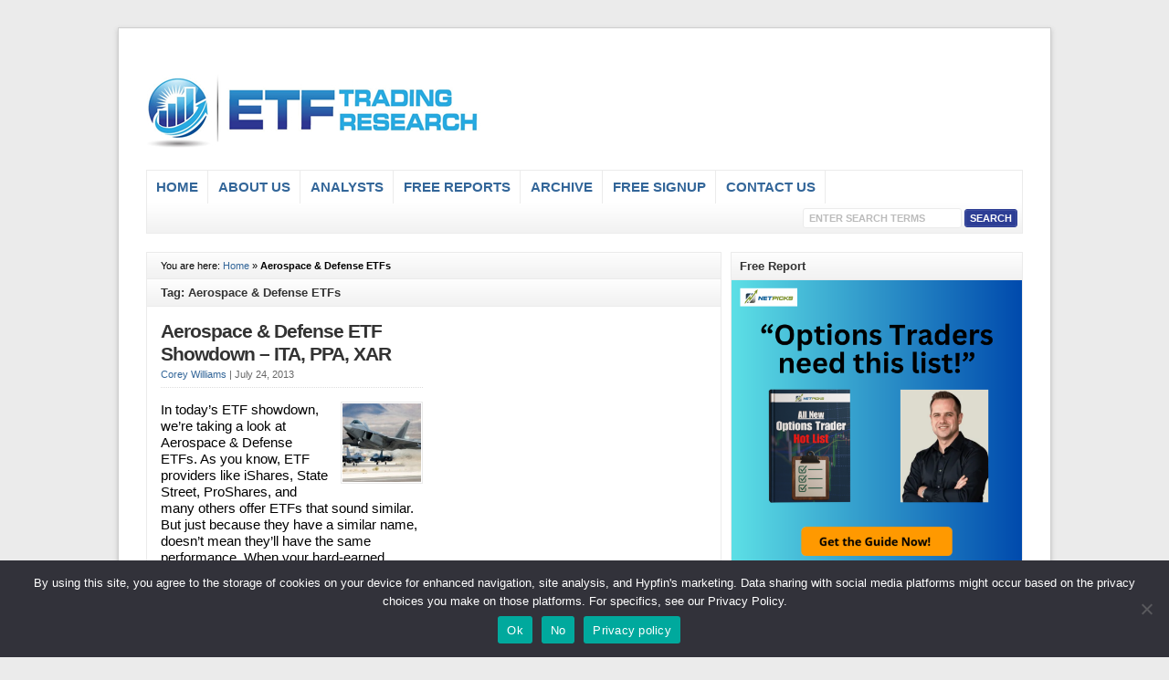

--- FILE ---
content_type: text/html; charset=UTF-8
request_url: https://etftradingresearch.com/tag/aerospace-defense-etfs
body_size: 11533
content:
<!DOCTYPE html PUBLIC "-//W3C//DTD XHTML 1.0 Transitional//EN" "http://www.w3.org/TR/xhtml1/DTD/xhtml1-transitional.dtd">

<html xmlns="http://www.w3.org/1999/xhtml" lang="en-US">

<head profile="http://gmpg.org/xfn/11">

<meta http-equiv="X-UA-Compatible" content="IE=edge" />

<meta http-equiv="Content-Type" content="text/html; charset=UTF-8" />

<title>Aerospace &amp; Defense ETFs  : ETF Trading Research</title>

<link rel="stylesheet" href="https://etftradingresearch.com/wp-content/themes/wp-clearV6.0/style.css" type="text/css" media="screen" />

<link rel="stylesheet" href="https://etftradingresearch.com/wp-content/themes/wp-clearV6.0/style-font.css" type="text/css" media="screen" />

	<!-- Responsive Design Resources -->
	<link rel="stylesheet" href="https://etftradingresearch.com/wp-content/themes/wp-clearV6.0/style-responsive.css" type="text/css" media="screen" />
	<meta name="viewport" content="width=device-width,initial-scale=1" />

<link rel="pingback" href="https://etftradingresearch.com/xmlrpc.php" />

<meta name='robots' content='index, follow, max-image-preview:large, max-snippet:-1, max-video-preview:-1' />

	<!-- This site is optimized with the Yoast SEO plugin v26.8 - https://yoast.com/product/yoast-seo-wordpress/ -->
	<link rel="canonical" href="https://etftradingresearch.com/tag/aerospace-defense-etfs" />
	<meta property="og:locale" content="en_US" />
	<meta property="og:type" content="article" />
	<meta property="og:title" content="Aerospace &amp; Defense ETFs" />
	<meta property="og:url" content="https://etftradingresearch.com/tag/aerospace-defense-etfs" />
	<meta property="og:site_name" content="ETF Trading Research" />
	<script type="application/ld+json" class="yoast-schema-graph">{"@context":"https://schema.org","@graph":[{"@type":"CollectionPage","@id":"https://etftradingresearch.com/tag/aerospace-defense-etfs","url":"https://etftradingresearch.com/tag/aerospace-defense-etfs","name":"Aerospace &amp; Defense ETFs","isPartOf":{"@id":"https://etftradingresearch.com/#website"},"primaryImageOfPage":{"@id":"https://etftradingresearch.com/tag/aerospace-defense-etfs#primaryimage"},"image":{"@id":"https://etftradingresearch.com/tag/aerospace-defense-etfs#primaryimage"},"thumbnailUrl":"https://etftradingresearch.com/wp-content/uploads/2013/07/Defense.jpg","breadcrumb":{"@id":"https://etftradingresearch.com/tag/aerospace-defense-etfs#breadcrumb"},"inLanguage":"en-US"},{"@type":"ImageObject","inLanguage":"en-US","@id":"https://etftradingresearch.com/tag/aerospace-defense-etfs#primaryimage","url":"https://etftradingresearch.com/wp-content/uploads/2013/07/Defense.jpg","contentUrl":"https://etftradingresearch.com/wp-content/uploads/2013/07/Defense.jpg","width":425,"height":282,"caption":"Aerospace & Defense (A&D)"},{"@type":"BreadcrumbList","@id":"https://etftradingresearch.com/tag/aerospace-defense-etfs#breadcrumb","itemListElement":[{"@type":"ListItem","position":1,"name":"Home","item":"https://etftradingresearch.com/"},{"@type":"ListItem","position":2,"name":"Aerospace &amp; Defense ETFs"}]},{"@type":"WebSite","@id":"https://etftradingresearch.com/#website","url":"https://etftradingresearch.com/","name":"ETF Trading Research","description":"ETF Breaking News and Commetary","potentialAction":[{"@type":"SearchAction","target":{"@type":"EntryPoint","urlTemplate":"https://etftradingresearch.com/?s={search_term_string}"},"query-input":{"@type":"PropertyValueSpecification","valueRequired":true,"valueName":"search_term_string"}}],"inLanguage":"en-US"}]}</script>
	<!-- / Yoast SEO plugin. -->


<link rel="alternate" type="application/rss+xml" title="ETF Trading Research &raquo; Feed" href="https://etftradingresearch.com/feed" />
<link rel="alternate" type="application/rss+xml" title="ETF Trading Research &raquo; Comments Feed" href="https://etftradingresearch.com/comments/feed" />
<link rel="alternate" type="application/rss+xml" title="ETF Trading Research &raquo; Aerospace &amp; Defense ETFs Tag Feed" href="https://etftradingresearch.com/tag/aerospace-defense-etfs/feed" />
<style id='wp-img-auto-sizes-contain-inline-css' type='text/css'>
img:is([sizes=auto i],[sizes^="auto," i]){contain-intrinsic-size:3000px 1500px}
/*# sourceURL=wp-img-auto-sizes-contain-inline-css */
</style>
<style id='wp-emoji-styles-inline-css' type='text/css'>

	img.wp-smiley, img.emoji {
		display: inline !important;
		border: none !important;
		box-shadow: none !important;
		height: 1em !important;
		width: 1em !important;
		margin: 0 0.07em !important;
		vertical-align: -0.1em !important;
		background: none !important;
		padding: 0 !important;
	}
/*# sourceURL=wp-emoji-styles-inline-css */
</style>
<style id='wp-block-library-inline-css' type='text/css'>
:root{--wp-block-synced-color:#7a00df;--wp-block-synced-color--rgb:122,0,223;--wp-bound-block-color:var(--wp-block-synced-color);--wp-editor-canvas-background:#ddd;--wp-admin-theme-color:#007cba;--wp-admin-theme-color--rgb:0,124,186;--wp-admin-theme-color-darker-10:#006ba1;--wp-admin-theme-color-darker-10--rgb:0,107,160.5;--wp-admin-theme-color-darker-20:#005a87;--wp-admin-theme-color-darker-20--rgb:0,90,135;--wp-admin-border-width-focus:2px}@media (min-resolution:192dpi){:root{--wp-admin-border-width-focus:1.5px}}.wp-element-button{cursor:pointer}:root .has-very-light-gray-background-color{background-color:#eee}:root .has-very-dark-gray-background-color{background-color:#313131}:root .has-very-light-gray-color{color:#eee}:root .has-very-dark-gray-color{color:#313131}:root .has-vivid-green-cyan-to-vivid-cyan-blue-gradient-background{background:linear-gradient(135deg,#00d084,#0693e3)}:root .has-purple-crush-gradient-background{background:linear-gradient(135deg,#34e2e4,#4721fb 50%,#ab1dfe)}:root .has-hazy-dawn-gradient-background{background:linear-gradient(135deg,#faaca8,#dad0ec)}:root .has-subdued-olive-gradient-background{background:linear-gradient(135deg,#fafae1,#67a671)}:root .has-atomic-cream-gradient-background{background:linear-gradient(135deg,#fdd79a,#004a59)}:root .has-nightshade-gradient-background{background:linear-gradient(135deg,#330968,#31cdcf)}:root .has-midnight-gradient-background{background:linear-gradient(135deg,#020381,#2874fc)}:root{--wp--preset--font-size--normal:16px;--wp--preset--font-size--huge:42px}.has-regular-font-size{font-size:1em}.has-larger-font-size{font-size:2.625em}.has-normal-font-size{font-size:var(--wp--preset--font-size--normal)}.has-huge-font-size{font-size:var(--wp--preset--font-size--huge)}.has-text-align-center{text-align:center}.has-text-align-left{text-align:left}.has-text-align-right{text-align:right}.has-fit-text{white-space:nowrap!important}#end-resizable-editor-section{display:none}.aligncenter{clear:both}.items-justified-left{justify-content:flex-start}.items-justified-center{justify-content:center}.items-justified-right{justify-content:flex-end}.items-justified-space-between{justify-content:space-between}.screen-reader-text{border:0;clip-path:inset(50%);height:1px;margin:-1px;overflow:hidden;padding:0;position:absolute;width:1px;word-wrap:normal!important}.screen-reader-text:focus{background-color:#ddd;clip-path:none;color:#444;display:block;font-size:1em;height:auto;left:5px;line-height:normal;padding:15px 23px 14px;text-decoration:none;top:5px;width:auto;z-index:100000}html :where(.has-border-color){border-style:solid}html :where([style*=border-top-color]){border-top-style:solid}html :where([style*=border-right-color]){border-right-style:solid}html :where([style*=border-bottom-color]){border-bottom-style:solid}html :where([style*=border-left-color]){border-left-style:solid}html :where([style*=border-width]){border-style:solid}html :where([style*=border-top-width]){border-top-style:solid}html :where([style*=border-right-width]){border-right-style:solid}html :where([style*=border-bottom-width]){border-bottom-style:solid}html :where([style*=border-left-width]){border-left-style:solid}html :where(img[class*=wp-image-]){height:auto;max-width:100%}:where(figure){margin:0 0 1em}html :where(.is-position-sticky){--wp-admin--admin-bar--position-offset:var(--wp-admin--admin-bar--height,0px)}@media screen and (max-width:600px){html :where(.is-position-sticky){--wp-admin--admin-bar--position-offset:0px}}

/*# sourceURL=wp-block-library-inline-css */
</style><style id='global-styles-inline-css' type='text/css'>
:root{--wp--preset--aspect-ratio--square: 1;--wp--preset--aspect-ratio--4-3: 4/3;--wp--preset--aspect-ratio--3-4: 3/4;--wp--preset--aspect-ratio--3-2: 3/2;--wp--preset--aspect-ratio--2-3: 2/3;--wp--preset--aspect-ratio--16-9: 16/9;--wp--preset--aspect-ratio--9-16: 9/16;--wp--preset--color--black: #000000;--wp--preset--color--cyan-bluish-gray: #abb8c3;--wp--preset--color--white: #ffffff;--wp--preset--color--pale-pink: #f78da7;--wp--preset--color--vivid-red: #cf2e2e;--wp--preset--color--luminous-vivid-orange: #ff6900;--wp--preset--color--luminous-vivid-amber: #fcb900;--wp--preset--color--light-green-cyan: #7bdcb5;--wp--preset--color--vivid-green-cyan: #00d084;--wp--preset--color--pale-cyan-blue: #8ed1fc;--wp--preset--color--vivid-cyan-blue: #0693e3;--wp--preset--color--vivid-purple: #9b51e0;--wp--preset--gradient--vivid-cyan-blue-to-vivid-purple: linear-gradient(135deg,rgb(6,147,227) 0%,rgb(155,81,224) 100%);--wp--preset--gradient--light-green-cyan-to-vivid-green-cyan: linear-gradient(135deg,rgb(122,220,180) 0%,rgb(0,208,130) 100%);--wp--preset--gradient--luminous-vivid-amber-to-luminous-vivid-orange: linear-gradient(135deg,rgb(252,185,0) 0%,rgb(255,105,0) 100%);--wp--preset--gradient--luminous-vivid-orange-to-vivid-red: linear-gradient(135deg,rgb(255,105,0) 0%,rgb(207,46,46) 100%);--wp--preset--gradient--very-light-gray-to-cyan-bluish-gray: linear-gradient(135deg,rgb(238,238,238) 0%,rgb(169,184,195) 100%);--wp--preset--gradient--cool-to-warm-spectrum: linear-gradient(135deg,rgb(74,234,220) 0%,rgb(151,120,209) 20%,rgb(207,42,186) 40%,rgb(238,44,130) 60%,rgb(251,105,98) 80%,rgb(254,248,76) 100%);--wp--preset--gradient--blush-light-purple: linear-gradient(135deg,rgb(255,206,236) 0%,rgb(152,150,240) 100%);--wp--preset--gradient--blush-bordeaux: linear-gradient(135deg,rgb(254,205,165) 0%,rgb(254,45,45) 50%,rgb(107,0,62) 100%);--wp--preset--gradient--luminous-dusk: linear-gradient(135deg,rgb(255,203,112) 0%,rgb(199,81,192) 50%,rgb(65,88,208) 100%);--wp--preset--gradient--pale-ocean: linear-gradient(135deg,rgb(255,245,203) 0%,rgb(182,227,212) 50%,rgb(51,167,181) 100%);--wp--preset--gradient--electric-grass: linear-gradient(135deg,rgb(202,248,128) 0%,rgb(113,206,126) 100%);--wp--preset--gradient--midnight: linear-gradient(135deg,rgb(2,3,129) 0%,rgb(40,116,252) 100%);--wp--preset--font-size--small: 13px;--wp--preset--font-size--medium: 20px;--wp--preset--font-size--large: 36px;--wp--preset--font-size--x-large: 42px;--wp--preset--spacing--20: 0.44rem;--wp--preset--spacing--30: 0.67rem;--wp--preset--spacing--40: 1rem;--wp--preset--spacing--50: 1.5rem;--wp--preset--spacing--60: 2.25rem;--wp--preset--spacing--70: 3.38rem;--wp--preset--spacing--80: 5.06rem;--wp--preset--shadow--natural: 6px 6px 9px rgba(0, 0, 0, 0.2);--wp--preset--shadow--deep: 12px 12px 50px rgba(0, 0, 0, 0.4);--wp--preset--shadow--sharp: 6px 6px 0px rgba(0, 0, 0, 0.2);--wp--preset--shadow--outlined: 6px 6px 0px -3px rgb(255, 255, 255), 6px 6px rgb(0, 0, 0);--wp--preset--shadow--crisp: 6px 6px 0px rgb(0, 0, 0);}:where(.is-layout-flex){gap: 0.5em;}:where(.is-layout-grid){gap: 0.5em;}body .is-layout-flex{display: flex;}.is-layout-flex{flex-wrap: wrap;align-items: center;}.is-layout-flex > :is(*, div){margin: 0;}body .is-layout-grid{display: grid;}.is-layout-grid > :is(*, div){margin: 0;}:where(.wp-block-columns.is-layout-flex){gap: 2em;}:where(.wp-block-columns.is-layout-grid){gap: 2em;}:where(.wp-block-post-template.is-layout-flex){gap: 1.25em;}:where(.wp-block-post-template.is-layout-grid){gap: 1.25em;}.has-black-color{color: var(--wp--preset--color--black) !important;}.has-cyan-bluish-gray-color{color: var(--wp--preset--color--cyan-bluish-gray) !important;}.has-white-color{color: var(--wp--preset--color--white) !important;}.has-pale-pink-color{color: var(--wp--preset--color--pale-pink) !important;}.has-vivid-red-color{color: var(--wp--preset--color--vivid-red) !important;}.has-luminous-vivid-orange-color{color: var(--wp--preset--color--luminous-vivid-orange) !important;}.has-luminous-vivid-amber-color{color: var(--wp--preset--color--luminous-vivid-amber) !important;}.has-light-green-cyan-color{color: var(--wp--preset--color--light-green-cyan) !important;}.has-vivid-green-cyan-color{color: var(--wp--preset--color--vivid-green-cyan) !important;}.has-pale-cyan-blue-color{color: var(--wp--preset--color--pale-cyan-blue) !important;}.has-vivid-cyan-blue-color{color: var(--wp--preset--color--vivid-cyan-blue) !important;}.has-vivid-purple-color{color: var(--wp--preset--color--vivid-purple) !important;}.has-black-background-color{background-color: var(--wp--preset--color--black) !important;}.has-cyan-bluish-gray-background-color{background-color: var(--wp--preset--color--cyan-bluish-gray) !important;}.has-white-background-color{background-color: var(--wp--preset--color--white) !important;}.has-pale-pink-background-color{background-color: var(--wp--preset--color--pale-pink) !important;}.has-vivid-red-background-color{background-color: var(--wp--preset--color--vivid-red) !important;}.has-luminous-vivid-orange-background-color{background-color: var(--wp--preset--color--luminous-vivid-orange) !important;}.has-luminous-vivid-amber-background-color{background-color: var(--wp--preset--color--luminous-vivid-amber) !important;}.has-light-green-cyan-background-color{background-color: var(--wp--preset--color--light-green-cyan) !important;}.has-vivid-green-cyan-background-color{background-color: var(--wp--preset--color--vivid-green-cyan) !important;}.has-pale-cyan-blue-background-color{background-color: var(--wp--preset--color--pale-cyan-blue) !important;}.has-vivid-cyan-blue-background-color{background-color: var(--wp--preset--color--vivid-cyan-blue) !important;}.has-vivid-purple-background-color{background-color: var(--wp--preset--color--vivid-purple) !important;}.has-black-border-color{border-color: var(--wp--preset--color--black) !important;}.has-cyan-bluish-gray-border-color{border-color: var(--wp--preset--color--cyan-bluish-gray) !important;}.has-white-border-color{border-color: var(--wp--preset--color--white) !important;}.has-pale-pink-border-color{border-color: var(--wp--preset--color--pale-pink) !important;}.has-vivid-red-border-color{border-color: var(--wp--preset--color--vivid-red) !important;}.has-luminous-vivid-orange-border-color{border-color: var(--wp--preset--color--luminous-vivid-orange) !important;}.has-luminous-vivid-amber-border-color{border-color: var(--wp--preset--color--luminous-vivid-amber) !important;}.has-light-green-cyan-border-color{border-color: var(--wp--preset--color--light-green-cyan) !important;}.has-vivid-green-cyan-border-color{border-color: var(--wp--preset--color--vivid-green-cyan) !important;}.has-pale-cyan-blue-border-color{border-color: var(--wp--preset--color--pale-cyan-blue) !important;}.has-vivid-cyan-blue-border-color{border-color: var(--wp--preset--color--vivid-cyan-blue) !important;}.has-vivid-purple-border-color{border-color: var(--wp--preset--color--vivid-purple) !important;}.has-vivid-cyan-blue-to-vivid-purple-gradient-background{background: var(--wp--preset--gradient--vivid-cyan-blue-to-vivid-purple) !important;}.has-light-green-cyan-to-vivid-green-cyan-gradient-background{background: var(--wp--preset--gradient--light-green-cyan-to-vivid-green-cyan) !important;}.has-luminous-vivid-amber-to-luminous-vivid-orange-gradient-background{background: var(--wp--preset--gradient--luminous-vivid-amber-to-luminous-vivid-orange) !important;}.has-luminous-vivid-orange-to-vivid-red-gradient-background{background: var(--wp--preset--gradient--luminous-vivid-orange-to-vivid-red) !important;}.has-very-light-gray-to-cyan-bluish-gray-gradient-background{background: var(--wp--preset--gradient--very-light-gray-to-cyan-bluish-gray) !important;}.has-cool-to-warm-spectrum-gradient-background{background: var(--wp--preset--gradient--cool-to-warm-spectrum) !important;}.has-blush-light-purple-gradient-background{background: var(--wp--preset--gradient--blush-light-purple) !important;}.has-blush-bordeaux-gradient-background{background: var(--wp--preset--gradient--blush-bordeaux) !important;}.has-luminous-dusk-gradient-background{background: var(--wp--preset--gradient--luminous-dusk) !important;}.has-pale-ocean-gradient-background{background: var(--wp--preset--gradient--pale-ocean) !important;}.has-electric-grass-gradient-background{background: var(--wp--preset--gradient--electric-grass) !important;}.has-midnight-gradient-background{background: var(--wp--preset--gradient--midnight) !important;}.has-small-font-size{font-size: var(--wp--preset--font-size--small) !important;}.has-medium-font-size{font-size: var(--wp--preset--font-size--medium) !important;}.has-large-font-size{font-size: var(--wp--preset--font-size--large) !important;}.has-x-large-font-size{font-size: var(--wp--preset--font-size--x-large) !important;}
/*# sourceURL=global-styles-inline-css */
</style>

<style id='classic-theme-styles-inline-css' type='text/css'>
/*! This file is auto-generated */
.wp-block-button__link{color:#fff;background-color:#32373c;border-radius:9999px;box-shadow:none;text-decoration:none;padding:calc(.667em + 2px) calc(1.333em + 2px);font-size:1.125em}.wp-block-file__button{background:#32373c;color:#fff;text-decoration:none}
/*# sourceURL=/wp-includes/css/classic-themes.min.css */
</style>
<link rel='stylesheet' id='cookie-notice-front-css' href='https://etftradingresearch.com/wp-content/plugins/cookie-notice/css/front.min.css?ver=2.5.11' type='text/css' media='all' />
<script type="text/javascript" id="cookie-notice-front-js-before">
/* <![CDATA[ */
var cnArgs = {"ajaxUrl":"https:\/\/etftradingresearch.com\/wp-admin\/admin-ajax.php","nonce":"c54f20791d","hideEffect":"fade","position":"bottom","onScroll":false,"onScrollOffset":100,"onClick":false,"cookieName":"cookie_notice_accepted","cookieTime":2592000,"cookieTimeRejected":2592000,"globalCookie":false,"redirection":false,"cache":false,"revokeCookies":false,"revokeCookiesOpt":"automatic"};

//# sourceURL=cookie-notice-front-js-before
/* ]]> */
</script>
<script type="text/javascript" src="https://etftradingresearch.com/wp-content/plugins/cookie-notice/js/front.min.js?ver=2.5.11" id="cookie-notice-front-js"></script>
<script type="text/javascript" src="https://etftradingresearch.com/wp-content/themes/wp-clearV6.0/js/external.js?ver=8467300dfb6bb454afc26210b3a0b344" id="external-js"></script>
<script type="text/javascript" src="https://etftradingresearch.com/wp-content/themes/wp-clearV6.0/js/suckerfish.js?ver=8467300dfb6bb454afc26210b3a0b344" id="suckerfish-js"></script>
<script type="text/javascript" src="https://etftradingresearch.com/wp-content/themes/wp-clearV6.0/js/suckerfish-cat.js?ver=8467300dfb6bb454afc26210b3a0b344" id="suckerfish-cat-js"></script>
<script type="text/javascript" src="https://etftradingresearch.com/wp-includes/js/jquery/jquery.min.js?ver=3.7.1" id="jquery-core-js"></script>
<script type="text/javascript" src="https://etftradingresearch.com/wp-includes/js/jquery/jquery-migrate.min.js?ver=3.4.1" id="jquery-migrate-js"></script>
<script type="text/javascript" src="https://etftradingresearch.com/wp-content/themes/wp-clearV6.0/js/jquery.mobilemenu.js?ver=8467300dfb6bb454afc26210b3a0b344" id="mobilmenu-js"></script>
<script type="text/javascript" src="https://etftradingresearch.com/wp-content/themes/wp-clearV6.0/js/flexslider.js?ver=8467300dfb6bb454afc26210b3a0b344" id="flexslider-js"></script>
<link rel="https://api.w.org/" href="https://etftradingresearch.com/wp-json/" /><link rel="alternate" title="JSON" type="application/json" href="https://etftradingresearch.com/wp-json/wp/v2/tags/246" /><link rel="EditURI" type="application/rsd+xml" title="RSD" href="https://etftradingresearch.com/xmlrpc.php?rsd" />

<!-- Alternate Stylesheet -->
<link href="https://etftradingresearch.com/wp-content/themes/wp-clearV6.0/styles/default.css" rel="stylesheet" type="text/css" />

<!-- Custom Styles from Theme Setting Page -->
<style type="text/css">
body {background-color:#ebebeb;font-family:Arial,Helvetica,sans-serif;}
#topnav {border-bottom:0} #wrap {padding:20px 30px 20px;border-width:1px;border-style:solid;border-color:#cfcfcf;box-shadow:0px 2px 5px rgba(100,100,100,.3);-moz-box-shadow:0px 2px 5px rgba(100,100,100,.3);-webkit-box-shadow:0px 2px 5px rgba(100,100,100,.3);margin:30px auto}
h1,h2,h3,h4,h5,h6,h7,#sitetitle .title {font-family:Arial,Helvetica,sans-serif;font-weight:;}
#sitetitle .title,#sitetitle .description {float:none;text-indent:-999em;position:absolute;display:none;left:-999em;}
#topnav,#topnav ul ul a {background:#2d3691;}
#topnav ul a,#topnav ul ul a {color:#ffffff;}
#catnav,#catnav ul ul a {font-size:11pt;}
a.comment-reply-link,a.comment-reply-link:link,a.comment-reply-link:visited,#commentform input#submit,.archive-tabs a,.archive-tabs a:link,.archive-tabs a:visited,a.more-link,a.more-link:link,a.more-link:visited,p.email-form .subbutton,#searchform #submitbutton {border-color:#2d3e95;background-color:#2d3e95;}
</style>

<!-- Styles from custom.css -->
<link href="https://etftradingresearch.com/wp-content/themes/wp-clearV6.0/custom.css" rel="stylesheet" type="text/css" />

	<!-- MobileMenu JS -->
	<script type="text/javascript">
		jQuery(function () {
			jQuery('.nav').mobileMenu({ defaultText: 'Navigate to ...' });
			jQuery('.catnav').mobileMenu({ defaultText: 'Navigate to ... ', className: 'select-menu-catnav' });
		});
	</script>

	<!-- Media Queries Script for IE8 and Older -->
	<!--[if lt IE 9]>
		<script type="text/javascript" src="http://css3-mediaqueries-js.googlecode.com/svn/trunk/css3-mediaqueries.js"></script>
	<![endif]-->
<!-- Begin comScore Tag -->
<script>
  var _comscore = _comscore || [];
  _comscore.push({ c1: "2", c2: "16807273" });
  (function() {
    var s = document.createElement("script"), el = document.getElementsByTagName("script")[0]; s.async = true;
    s.src = (document.location.protocol == "https:" ? "https://sb" : "http://b") + ".scorecardresearch.com/beacon.js";
    el.parentNode.insertBefore(s, el);
  })();
</script>
<noscript>
  <img src="http://b.scorecardresearch.com/p?c1=2&c2=16807273&cv=2.0&cj=1" />
</noscript>
<!-- End comScore Tag -->

<!-- Facebook Pixel Code -->
<script>
!function(f,b,e,v,n,t,s){if(f.fbq)return;n=f.fbq=function(){n.callMethod?
n.callMethod.apply(n,arguments):n.queue.push(arguments)};if(!f._fbq)f._fbq=n;
n.push=n;n.loaded=!0;n.version='2.0';n.queue=[];t=b.createElement(e);t.async=!0;
t.src=v;s=b.getElementsByTagName(e)[0];s.parentNode.insertBefore(t,s)}(window,
document,'script','https://connect.facebook.net/en_US/fbevents.js');

fbq('init', '1713095575636536');
fbq('track', "PageView");</script>
<noscript><img height="1" width="1" style="display:none"
src="https://www.facebook.com/tr?id=1713095575636536&ev=PageView&noscript=1"
/></noscript>
<!-- End Facebook Pixel Code -->

<!-- Unbounce Stickybar Pixel Disclaimer Code -->
<script src="//a022bf2132cb49e084a688e685db066a.js.ubembed.com" async></script>
<!-- END Unbounce Stickybar Pixel Disclaimer Code -->
<link rel="icon" href="https://etftradingresearch.com/wp-content/uploads/2024/09/cropped-ETR-Favicon-1-32x32.png" sizes="32x32" />
<link rel="icon" href="https://etftradingresearch.com/wp-content/uploads/2024/09/cropped-ETR-Favicon-1-192x192.png" sizes="192x192" />
<link rel="apple-touch-icon" href="https://etftradingresearch.com/wp-content/uploads/2024/09/cropped-ETR-Favicon-1-180x180.png" />
<meta name="msapplication-TileImage" content="https://etftradingresearch.com/wp-content/uploads/2024/09/cropped-ETR-Favicon-1-270x270.png" />
		<style type="text/css" id="wp-custom-css">
			p {
	font-size:15px;
	color:black;
}
li {
	font-size:15px;
	color:black;
}		</style>
		

</head>

<body class="archive tag tag-aerospace-defense-etfs tag-246 wp-theme-wp-clearV60 cookies-not-set c-sw">


<div class="outer-wrap">

	
	<div id="wrap">

		<div id="header">
			<div id="head-content" class="clearfix">
									<div id="logo">
						<a href="https://etftradingresearch.com" title="ETF Trading Research"><img src="https://www.etftradingresearch.com/wp-content/uploads/2012/10/etrlogo.jpg" alt="ETF Trading Research" /></a>
					</div>
											</div>
		</div>


					<div class="nav-wrapper_cat">
				<div id="catnav">
					<ul class="catnav clearfix">
						<li id="menu-item-22" class="menu-item menu-item-type-custom menu-item-object-custom menu-item-home menu-item-22"><a href="http://etftradingresearch.com">Home</a></li>
<li id="menu-item-20" class="menu-item menu-item-type-post_type menu-item-object-page menu-item-20"><a href="https://etftradingresearch.com/about-us">About Us</a></li>
<li id="menu-item-35" class="menu-item menu-item-type-post_type menu-item-object-page menu-item-35"><a href="https://etftradingresearch.com/analysts">Analysts</a></li>
<li id="menu-item-39" class="menu-item menu-item-type-post_type menu-item-object-page menu-item-39"><a href="https://etftradingresearch.com/free-reports">Free Reports</a></li>
<li id="menu-item-38" class="menu-item menu-item-type-post_type menu-item-object-page menu-item-has-children menu-item-38"><a href="https://etftradingresearch.com/archive">Archive</a>
<ul class="sub-menu">
	<li id="menu-item-88" class="menu-item menu-item-type-taxonomy menu-item-object-category menu-item-88"><a href="https://etftradingresearch.com/bond-etfs">Bond ETFs</a></li>
	<li id="menu-item-89" class="menu-item menu-item-type-taxonomy menu-item-object-category menu-item-89"><a href="https://etftradingresearch.com/commodity-etfs">Commodity ETFs</a></li>
	<li id="menu-item-3090" class="menu-item menu-item-type-taxonomy menu-item-object-category menu-item-3090"><a href="https://etftradingresearch.com/closed-end-funds">Closed-End Funds (CEFs)</a></li>
	<li id="menu-item-90" class="menu-item menu-item-type-taxonomy menu-item-object-category menu-item-90"><a href="https://etftradingresearch.com/currency-etfs">Currency ETFs</a></li>
	<li id="menu-item-91" class="menu-item menu-item-type-taxonomy menu-item-object-category menu-item-91"><a href="https://etftradingresearch.com/dividend-etfs">Dividend ETFs</a></li>
	<li id="menu-item-93" class="menu-item menu-item-type-taxonomy menu-item-object-category menu-item-93"><a href="https://etftradingresearch.com/foreign-market-etfs">Foreign Market ETFs</a></li>
	<li id="menu-item-94" class="menu-item menu-item-type-taxonomy menu-item-object-category menu-item-94"><a href="https://etftradingresearch.com/index-etfs">Index ETFs</a></li>
	<li id="menu-item-95" class="menu-item menu-item-type-taxonomy menu-item-object-category menu-item-95"><a href="https://etftradingresearch.com/inverse-etfs">Inverse ETFs</a></li>
	<li id="menu-item-96" class="menu-item menu-item-type-taxonomy menu-item-object-category menu-item-96"><a href="https://etftradingresearch.com/investment-style-etfs">Investment Style ETFs</a></li>
	<li id="menu-item-97" class="menu-item menu-item-type-taxonomy menu-item-object-category menu-item-97"><a href="https://etftradingresearch.com/leveraged-etfs">Leveraged ETFs</a></li>
	<li id="menu-item-99" class="menu-item menu-item-type-taxonomy menu-item-object-category menu-item-99"><a href="https://etftradingresearch.com/sector-etfs">Sector ETFs</a></li>
	<li id="menu-item-92" class="menu-item menu-item-type-taxonomy menu-item-object-category menu-item-92"><a href="https://etftradingresearch.com/etfs">ETFs</a></li>
	<li id="menu-item-98" class="menu-item menu-item-type-taxonomy menu-item-object-category menu-item-98"><a href="https://etftradingresearch.com/market-analysis">Market Analysis</a></li>
	<li id="menu-item-3974" class="menu-item menu-item-type-taxonomy menu-item-object-category menu-item-3974"><a href="https://etftradingresearch.com/mutual-funds">Mutual Funds</a></li>
	<li id="menu-item-2987" class="menu-item menu-item-type-taxonomy menu-item-object-category menu-item-2987"><a href="https://etftradingresearch.com/reits">REITs</a></li>
	<li id="menu-item-100" class="menu-item menu-item-type-taxonomy menu-item-object-category menu-item-100"><a href="https://etftradingresearch.com/whats-going-on">What&#8217;s Going On?</a></li>
</ul>
</li>
<li id="menu-item-37" class="menu-item menu-item-type-post_type menu-item-object-page menu-item-37"><a href="https://etftradingresearch.com/free-sign-up">Free Signup</a></li>
<li id="menu-item-165" class="menu-item menu-item-type-post_type menu-item-object-page menu-item-165"><a href="https://etftradingresearch.com/contact-us">Contact Us</a></li>
						<li class="search"><form id="searchform" method="get" action="https://etftradingresearch.com/" ><input type="text" value="Enter Search Terms" onfocus="if (this.value == 'Enter Search Terms') {this.value = '';}" onblur="if (this.value == '') {this.value = 'Enter Search Terms';}" size="18" maxlength="50" name="s" id="searchfield" /><input type="submit" value="search" id="submitbutton" /></form>
</li>
					</ul>
				</div>
			</div>
		
		

		<div id="page" class="clearfix">

			<div class="page-border clearfix">


				<div id="contentleft" class="clearfix">


					<div id="content" class="clearfix">

						<p id="breadcrumbs">	You are here:
<span><span><a href="https://etftradingresearch.com/">Home</a></span> » <span class="breadcrumb_last" aria-current="page"><strong>Aerospace &amp; Defense ETFs</strong></span></span></p>
						
													<h1 class="archive-title entry-title">Tag: Aerospace &amp; Defense ETFs</h1>
						
																	
				<div class="post-by-2 clearfix">


					<div class="post-left">

						<div class="post-850 post type-post status-publish format-standard has-post-thumbnail hentry category-etfs category-sector-etfs tag-aerospace-defense-etfs tag-ishares-us-aerospace-defense-etf-ita tag-powershares-aerospace-defense-portfolio-ppa tag-sp-aerospace-defense-etf-xar" id="post-main-850">

							<div class="entry clearfix">

								<h2 class="post-title entry-title"><a href="https://etftradingresearch.com/aerospace-defense-etf-showdown-ita-ppa-xar" rel="bookmark" title="Permanent Link to Aerospace &#038; Defense ETF Showdown – ITA, PPA, XAR">Aerospace &#038; Defense ETF Showdown – ITA, PPA, XAR</a></h2>

								<div class="meta">

	<span class="meta-author">
		<a href="https://etftradingresearch.com/author/corey-williams" title="Posts by Corey Williams" rel="author">Corey Williams</a> | 
	</span> 

	<span class="meta-date">
		July 24, 2013	</span> 

	 

</div>
								<a href="https://etftradingresearch.com/aerospace-defense-etf-showdown-ita-ppa-xar" rel="bookmark" title="Permanent Link to Aerospace &#038; Defense ETF Showdown – ITA, PPA, XAR">		<img class="thumbnail" src="//etftradingresearch.com/wp-content/uploads/2013/07/Defense-150x150.jpg" alt="Aerospace &#038; Defense ETF Showdown – ITA, PPA, XAR" title="Aerospace &#038; Defense ETF Showdown – ITA, PPA, XAR" />
	</a>

										<p>In today’s ETF showdown, we’re taking a look at Aerospace &amp; Defense ETFs. As you know, ETF providers like iShares, State Street, ProShares, and many others offer ETFs that sound similar.  But just because they have a similar name, doesn’t mean they’ll have the same performance. When your hard-earned money is on the line, selecting [&hellip;]</p>
		<p class="readmore"><a class="more-link" href="https://etftradingresearch.com/aerospace-defense-etf-showdown-ita-ppa-xar" rel="nofollow" title="Permanent Link to Aerospace &#038; Defense ETF Showdown – ITA, PPA, XAR">Continue Reading</a></p>
	
								<div style="clear:both;"></div>

							</div>

						</div>

					</div>

					

					<div class="navigation clearfix">
				</div>
				</div>						
					</div> <!-- End #content div -->

					
				</div> <!-- End #contentleft div -->


		<div id="contentright">

						<div id="sidebar" class="clearfix">
				<div id="media_image-2" class="widget widget_media_image"><div class="widget-wrap"><h3 class="widgettitle"><span>Free Report</span></h3><a href="https://netpicks.isrefer.com/go/affhotlist/hyperion/" target="_blank"><img width="1080" height="1080" src="https://etftradingresearch.com/wp-content/uploads/2025/08/Hot-list-banner-ad-4.png" class="image wp-image-5262  attachment-full size-full" alt="" style="max-width: 100%; height: auto;" title="Free Report" decoding="async" loading="lazy" srcset="https://etftradingresearch.com/wp-content/uploads/2025/08/Hot-list-banner-ad-4.png 1080w, https://etftradingresearch.com/wp-content/uploads/2025/08/Hot-list-banner-ad-4-300x300.png 300w, https://etftradingresearch.com/wp-content/uploads/2025/08/Hot-list-banner-ad-4-1024x1024.png 1024w, https://etftradingresearch.com/wp-content/uploads/2025/08/Hot-list-banner-ad-4-150x150.png 150w, https://etftradingresearch.com/wp-content/uploads/2025/08/Hot-list-banner-ad-4-768x768.png 768w" sizes="auto, (max-width: 1080px) 100vw, 1080px" /></a></div></div><div id="media_image-5" class="widget widget_media_image"><div class="widget-wrap"><h3 class="widgettitle"><span>VIP SMS Alerts</span></h3><a href="https://etftradingresearch.com/vip-sms-alerts" target="_blank"><img width="1080" height="1080" src="https://etftradingresearch.com/wp-content/uploads/2025/04/3.png" class="image wp-image-5247  attachment-full size-full" alt="" style="max-width: 100%; height: auto;" title="Free Report" decoding="async" loading="lazy" srcset="https://etftradingresearch.com/wp-content/uploads/2025/04/3.png 1080w, https://etftradingresearch.com/wp-content/uploads/2025/04/3-300x300.png 300w, https://etftradingresearch.com/wp-content/uploads/2025/04/3-1024x1024.png 1024w, https://etftradingresearch.com/wp-content/uploads/2025/04/3-150x150.png 150w, https://etftradingresearch.com/wp-content/uploads/2025/04/3-768x768.png 768w" sizes="auto, (max-width: 1080px) 100vw, 1080px" /></a></div></div><div id="categories-4" class="widget widget_categories"><div class="widget-wrap"><h3 class="widgettitle"><span>Categories</span></h3><form action="https://etftradingresearch.com" method="get"><label class="screen-reader-text" for="cat">Categories</label><select  name='cat' id='cat' class='postform'>
	<option value='-1'>Select Category</option>
	<option class="level-0" value="14">Bond ETFs</option>
	<option class="level-0" value="1395">Closed-End Funds (CEFs)</option>
	<option class="level-0" value="12">Commodity ETFs</option>
	<option class="level-0" value="10">Currency ETFs</option>
	<option class="level-0" value="17">Dividend ETFs</option>
	<option class="level-0" value="1">ETFs</option>
	<option class="level-0" value="9">Foreign Market ETFs</option>
	<option class="level-0" value="8">Index ETFs</option>
	<option class="level-0" value="15">Inverse ETFs</option>
	<option class="level-0" value="13">Investment Style ETFs</option>
	<option class="level-0" value="16">Leveraged ETFs</option>
	<option class="level-0" value="18">Market Analysis</option>
	<option class="level-0" value="1808">Mutual Funds</option>
	<option class="level-0" value="1355">REITs</option>
	<option class="level-0" value="11">Sector ETFs</option>
	<option class="level-0" value="19">What&#8217;s Going On?</option>
</select>
</form><script type="text/javascript">
/* <![CDATA[ */

( ( dropdownId ) => {
	const dropdown = document.getElementById( dropdownId );
	function onSelectChange() {
		setTimeout( () => {
			if ( 'escape' === dropdown.dataset.lastkey ) {
				return;
			}
			if ( dropdown.value && parseInt( dropdown.value ) > 0 && dropdown instanceof HTMLSelectElement ) {
				dropdown.parentElement.submit();
			}
		}, 250 );
	}
	function onKeyUp( event ) {
		if ( 'Escape' === event.key ) {
			dropdown.dataset.lastkey = 'escape';
		} else {
			delete dropdown.dataset.lastkey;
		}
	}
	function onClick() {
		delete dropdown.dataset.lastkey;
	}
	dropdown.addEventListener( 'keyup', onKeyUp );
	dropdown.addEventListener( 'click', onClick );
	dropdown.addEventListener( 'change', onSelectChange );
})( "cat" );

//# sourceURL=WP_Widget_Categories%3A%3Awidget
/* ]]> */
</script>
</div></div>
		<div id="recent-posts-4" class="widget widget_recent_entries"><div class="widget-wrap">
		<h3 class="widgettitle"><span>Recent Posts</span></h3>
		<ul>
											<li>
					<a href="https://etftradingresearch.com/a-secret-way-to-buy-apple-with-a-9-2-percent-dividend">A Secret Way To Buy Apple (With A 9.2% Dividend)</a>
									</li>
											<li>
					<a href="https://etftradingresearch.com/3-clean-energy-etfs-for-a-brighter-future">3 Clean Energy ETFs For A Brighter Future</a>
									</li>
											<li>
					<a href="https://etftradingresearch.com/why-many-investors-prefer-etfs-over-conventional-mutual-funds">Why Many Investors Prefer ETFs Over Conventional Mutual Funds</a>
									</li>
											<li>
					<a href="https://etftradingresearch.com/the-3-best-marijuana-etfs-for-investors-to-consider">The 3 Best Marijuana ETFs For Investors To Consider</a>
									</li>
											<li>
					<a href="https://etftradingresearch.com/heres-why-your-index-funds-and-bonds-wont-keep-up-over-the-next-decade">Here’s Why Your Index Funds And Bonds Won’t Keep Up Over The Next Decade</a>
									</li>
					</ul>

		</div></div>			</div>
			

			
		</div>


			</div> <!-- End .page-border div -->

		</div> <!-- End #page div -->

		
	</div> <!-- End #wrap div -->

		<div id="footer-widgets" class="maincontent">
		<div class="limit clearfix">
			<div class="footer-widget1">
				<div id="text-4" class="widget widget_text"><div class="widget-wrap"><h3 class="widgettitle"><span>ETF Trading Research</span></h3>			<div class="textwidget"><ul><li><a href="/about-us/">About Us</a><br></li>
<li><a href="https://hyperionfinancial.com/advertise-with-us/" target="_blank">Advertise With Us</a><br></li>
<li><a href="/analysts/">Analysts</a><br></li>
<li><a href="/contact-us/">Contact Us</a><br></li>
<li><a href="https://etftradingresearch.com/guest-post-policy">Guest Post Policy</a><br></li>
 <li><a href="/whitelist-us/">Whitelist Us</a><br></li>
</ul></div>
		</div></div>			</div>
			<div class="footer-widget2">
				<div id="text-8" class="widget widget_text"><div class="widget-wrap"><h3 class="widgettitle"><span>Legals</span></h3>			<div class="textwidget"><ul>
<li><a href="https://etftradingresearch.com//privacy-policy/">Privacy Policy</a></li>
<li><a href="https://etftradingresearch.com/terms-of-use-and-conditions-of-sale">Terms of Use &amp; Conditions of Sale</a></li>
<li><a href="https://dynamicwealthreport.com/list-of-disclosures/">17B Disclosure</a></li>
<li><a href="https://hyperionfinancial.com/do-not-sell-my-information/">Do Not Sell My Information</a></li>
</ul>
</div>
		</div></div>			</div>
			<div class="footer-widget3">
				<div id="media_image-3" class="widget widget_media_image"><div class="widget-wrap"><h3 class="widgettitle"><span>Free Report</span></h3><a href="https://get.dynamicwealthreport.com/dwr003/options-trading-free/" target="_blank"><img width="1080" height="1080" src="https://etftradingresearch.com/wp-content/uploads/2024/05/2024-05-DWR-Instant-Options-Cash-Website-Banner-Ad.png" class="image wp-image-5203  attachment-full size-full" alt="" style="max-width: 100%; height: auto;" title="Free Report" decoding="async" loading="lazy" srcset="https://etftradingresearch.com/wp-content/uploads/2024/05/2024-05-DWR-Instant-Options-Cash-Website-Banner-Ad.png 1080w, https://etftradingresearch.com/wp-content/uploads/2024/05/2024-05-DWR-Instant-Options-Cash-Website-Banner-Ad-300x300.png 300w, https://etftradingresearch.com/wp-content/uploads/2024/05/2024-05-DWR-Instant-Options-Cash-Website-Banner-Ad-1024x1024.png 1024w, https://etftradingresearch.com/wp-content/uploads/2024/05/2024-05-DWR-Instant-Options-Cash-Website-Banner-Ad-150x150.png 150w, https://etftradingresearch.com/wp-content/uploads/2024/05/2024-05-DWR-Instant-Options-Cash-Website-Banner-Ad-768x768.png 768w" sizes="auto, (max-width: 1080px) 100vw, 1080px" /></a></div></div>			</div>
			<div class="footer-widget4">
							</div>
		</div>
	</div> <!-- End #footer-widgets div -->
	
	<div id="footer">
		<div class="limit clearfix">
			<p class="footurl"><a href="https://etftradingresearch.com">ETF Trading Research</a></p>
						&copy;  2026 ETF Trading Research. All rights reserved. <a href="http://www.solostream.com" rel="nofollow">Theme by Solostream</a>.
		</div>
	</div> <!-- End #footer div -->

</div> <!-- End #outerwrap div -->

<script type="speculationrules">
{"prefetch":[{"source":"document","where":{"and":[{"href_matches":"/*"},{"not":{"href_matches":["/wp-*.php","/wp-admin/*","/wp-content/uploads/*","/wp-content/*","/wp-content/plugins/*","/wp-content/themes/wp-clearV6.0/*","/*\\?(.+)"]}},{"not":{"selector_matches":"a[rel~=\"nofollow\"]"}},{"not":{"selector_matches":".no-prefetch, .no-prefetch a"}}]},"eagerness":"conservative"}]}
</script>
<script id="wp-emoji-settings" type="application/json">
{"baseUrl":"https://s.w.org/images/core/emoji/17.0.2/72x72/","ext":".png","svgUrl":"https://s.w.org/images/core/emoji/17.0.2/svg/","svgExt":".svg","source":{"concatemoji":"https://etftradingresearch.com/wp-includes/js/wp-emoji-release.min.js?ver=8467300dfb6bb454afc26210b3a0b344"}}
</script>
<script type="module">
/* <![CDATA[ */
/*! This file is auto-generated */
const a=JSON.parse(document.getElementById("wp-emoji-settings").textContent),o=(window._wpemojiSettings=a,"wpEmojiSettingsSupports"),s=["flag","emoji"];function i(e){try{var t={supportTests:e,timestamp:(new Date).valueOf()};sessionStorage.setItem(o,JSON.stringify(t))}catch(e){}}function c(e,t,n){e.clearRect(0,0,e.canvas.width,e.canvas.height),e.fillText(t,0,0);t=new Uint32Array(e.getImageData(0,0,e.canvas.width,e.canvas.height).data);e.clearRect(0,0,e.canvas.width,e.canvas.height),e.fillText(n,0,0);const a=new Uint32Array(e.getImageData(0,0,e.canvas.width,e.canvas.height).data);return t.every((e,t)=>e===a[t])}function p(e,t){e.clearRect(0,0,e.canvas.width,e.canvas.height),e.fillText(t,0,0);var n=e.getImageData(16,16,1,1);for(let e=0;e<n.data.length;e++)if(0!==n.data[e])return!1;return!0}function u(e,t,n,a){switch(t){case"flag":return n(e,"\ud83c\udff3\ufe0f\u200d\u26a7\ufe0f","\ud83c\udff3\ufe0f\u200b\u26a7\ufe0f")?!1:!n(e,"\ud83c\udde8\ud83c\uddf6","\ud83c\udde8\u200b\ud83c\uddf6")&&!n(e,"\ud83c\udff4\udb40\udc67\udb40\udc62\udb40\udc65\udb40\udc6e\udb40\udc67\udb40\udc7f","\ud83c\udff4\u200b\udb40\udc67\u200b\udb40\udc62\u200b\udb40\udc65\u200b\udb40\udc6e\u200b\udb40\udc67\u200b\udb40\udc7f");case"emoji":return!a(e,"\ud83e\u1fac8")}return!1}function f(e,t,n,a){let r;const o=(r="undefined"!=typeof WorkerGlobalScope&&self instanceof WorkerGlobalScope?new OffscreenCanvas(300,150):document.createElement("canvas")).getContext("2d",{willReadFrequently:!0}),s=(o.textBaseline="top",o.font="600 32px Arial",{});return e.forEach(e=>{s[e]=t(o,e,n,a)}),s}function r(e){var t=document.createElement("script");t.src=e,t.defer=!0,document.head.appendChild(t)}a.supports={everything:!0,everythingExceptFlag:!0},new Promise(t=>{let n=function(){try{var e=JSON.parse(sessionStorage.getItem(o));if("object"==typeof e&&"number"==typeof e.timestamp&&(new Date).valueOf()<e.timestamp+604800&&"object"==typeof e.supportTests)return e.supportTests}catch(e){}return null}();if(!n){if("undefined"!=typeof Worker&&"undefined"!=typeof OffscreenCanvas&&"undefined"!=typeof URL&&URL.createObjectURL&&"undefined"!=typeof Blob)try{var e="postMessage("+f.toString()+"("+[JSON.stringify(s),u.toString(),c.toString(),p.toString()].join(",")+"));",a=new Blob([e],{type:"text/javascript"});const r=new Worker(URL.createObjectURL(a),{name:"wpTestEmojiSupports"});return void(r.onmessage=e=>{i(n=e.data),r.terminate(),t(n)})}catch(e){}i(n=f(s,u,c,p))}t(n)}).then(e=>{for(const n in e)a.supports[n]=e[n],a.supports.everything=a.supports.everything&&a.supports[n],"flag"!==n&&(a.supports.everythingExceptFlag=a.supports.everythingExceptFlag&&a.supports[n]);var t;a.supports.everythingExceptFlag=a.supports.everythingExceptFlag&&!a.supports.flag,a.supports.everything||((t=a.source||{}).concatemoji?r(t.concatemoji):t.wpemoji&&t.twemoji&&(r(t.twemoji),r(t.wpemoji)))});
//# sourceURL=https://etftradingresearch.com/wp-includes/js/wp-emoji-loader.min.js
/* ]]> */
</script>

		<!-- Cookie Notice plugin v2.5.11 by Hu-manity.co https://hu-manity.co/ -->
		<div id="cookie-notice" role="dialog" class="cookie-notice-hidden cookie-revoke-hidden cn-position-bottom" aria-label="Cookie Notice" style="background-color: rgba(50,50,58,1);"><div class="cookie-notice-container" style="color: #fff"><span id="cn-notice-text" class="cn-text-container">By using this site, you agree to the storage of cookies on your device for enhanced navigation, site analysis, and Hypfin's marketing. Data sharing with social media platforms might occur based on the privacy choices you make on those platforms. For specifics, see our Privacy Policy.</span><span id="cn-notice-buttons" class="cn-buttons-container"><button id="cn-accept-cookie" data-cookie-set="accept" class="cn-set-cookie cn-button" aria-label="Ok" style="background-color: #00a99d">Ok</button><button id="cn-refuse-cookie" data-cookie-set="refuse" class="cn-set-cookie cn-button" aria-label="No" style="background-color: #00a99d">No</button><button data-link-url="https://etftradingresearch.com/privacy-policy" data-link-target="_blank" id="cn-more-info" class="cn-more-info cn-button" aria-label="Privacy policy" style="background-color: #00a99d">Privacy policy</button></span><button type="button" id="cn-close-notice" data-cookie-set="accept" class="cn-close-icon" aria-label="No"></button></div>
			
		</div>
		<!-- / Cookie Notice plugin -->
</body>

</html>